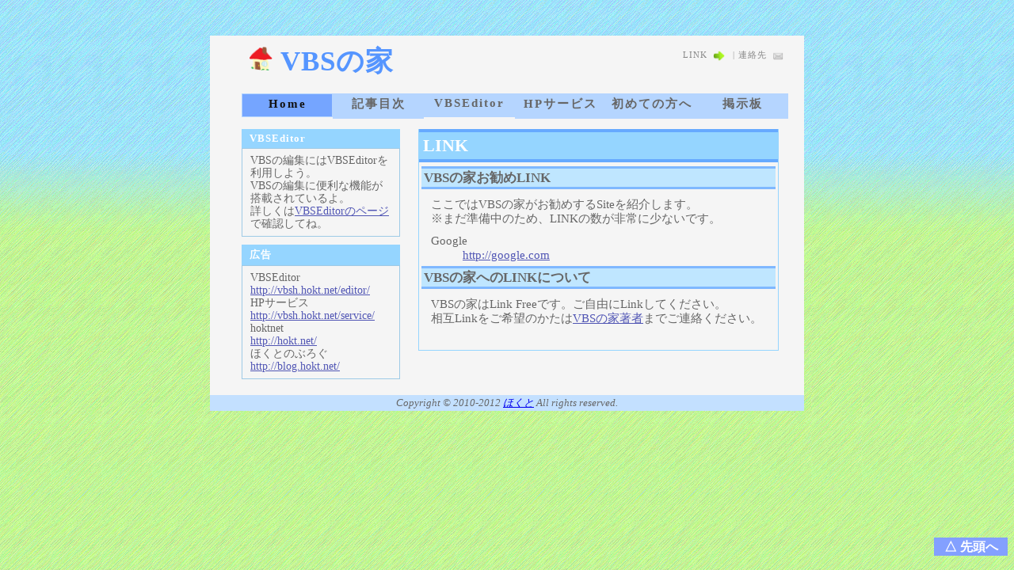

--- FILE ---
content_type: text/html; charset=UTF-8
request_url: http://vbsh.hokt.net/link.html
body_size: 3476
content:
﻿<!DOCTYPE HTML PUBLIC "-//W3C//DTD HTML 4.01 Transitional//EN" "http://www.w3.org/TR/html4/loose.dtd"> 
<html lang="ja">
<head>
	<meta http-equiv="Content-Type" content="text/html; charset=UTF-8">
	<title>LINK - VBSの家</title>
	<meta name="keywords" content="VBSの家,Visual,Basic,Script,VBS,プログラミング,初めて,簡単,初心者,hokt,hokuto">
	<meta name="description" content="VBSを中心とした初めてのプログラミングをやさしく解説します。">
	<meta http-equiv="Content-Script-Type" content="text/javascript">
	<meta http-equiv="Content-Style-Type" content="text/css">
	<link rel="stylesheet" href="/main/normal/style.css" type="text/css">
	<script type="text/javascript" src="/main/normal/script.js"></script>
	<link rel="shortcut icon" href="/images/favicon.ico">
	<link rev="made" href="mailto:web@hokt.net">
</head>
<body><div id="PTOP">
<div id="head">
	<h1><a href="/"><img src="/images/logo.gif" alt="VBSの家" width="30" height="30">VBSの家</a></h1>
	<div>
		<a href="/link.html">LINK<img src="/images/link.gif" alt="LINK" width="20" height="20"></a>| 
		<a href="/mail.html">連絡先<img src="/images/mail.gif" alt="MAIL" width="20" height="20"></a>
	</div>
</div><p style="clear:both;display:none;">.</p>

<div id="hmenu">
	<ul>
	<li><strong><a href="/">Home</a></strong></li>
	<li><a href="/lesson/">記事目次</a></li>
	<li><a href="/editor/">VBSEditor</a></li>
	<li><a href="/service/">HPサービス</a></li>
	<li><a href="/main/priv.html">初めての方へ</a></li>
	<li><a href="/bbs.html">掲示板</a></li>
	</ul>
</div><p style="clear:both;display:none;">.</p>

<div id="main">
	<div id="smenu">
		<h2>VBSEditor</h2>
		<p>VBSの編集にはVBSEditorを利用しよう。<br>
		VBSの編集に便利な機能が搭載されているよ。<br>
		詳しくは<a href="/editor/">VBSEditorのページ</a>で確認してね。</p>
		<h2>広告</h2>
		<p>
		VBSEditor<br>
		<a href="/editor/">http://vbsh.hokt.net/editor/</a><br>
		HPサービス<br>
		<a href="/service/">http://vbsh.hokt.net/service/</a><br>
		hoktnet<br>
		<a href="http://hokt.net/">http://hokt.net/</a><br>
		ほくとのぶろぐ<br>
		<a href="http://blog.hokt.net/">http://blog.hokt.net/</a>
		</p>
	</div>

	<div id="contents">
		<div class="box">

<h2>LINK</h2>

<h3>VBSの家お勧めLINK</h3>
<p>ここではVBSの家がお勧めするSiteを紹介します。<br>
※まだ準備中のため、LINKの数が非常に少ないです。</p>
<dl>
	<dt>Google</dt>
	<dd><a href="http://google.com" target="_blank">http://google.com</a></dd>
</dl>
<!--
<h3>VBS関係</h3>
<dl>
	<dt>Windows Script Host Laboratory</dt>
	<dd><a href="http://www.roy.hi-ho.ne.jp/mutaguchi/wsh/" target="_blank">http://www.roy.hi-ho.ne.jp/mutaguchi/wsh/</a></dd>
	<dt>VBSのお勉強</dt>
	<dd><a href="http://sapporo.cool.ne.jp/avg/vbs/" target="_blank">http://sapporo.cool.ne.jp/avg/vbs/</a></dd>
</dl>-->

<h3>VBSの家へのLINKについて</h3>
<p>VBSの家はLink Freeです。ご自由にLinkしてください。<br>
相互Linkをご希望のかたは<a href="/mail.html">VBSの家著者</a>までご連絡ください。
</p>

﻿
		</div>
	</div>
</div>

<div id="foot">
	Copyright &copy; 2010-2012 <a href="http://hokt.net/">ほくと</a>  All rights reserved.
</div>

<div id="go2top">
	<a href="#PTOP">△ 先頭へ</a>
</div>

</div></body>
</html>

--- FILE ---
content_type: text/css
request_url: http://vbsh.hokt.net/main/normal/style.css
body_size: 5847
content:
@charset "utf-8";

body {
	padding		: 0px;
	margin		: 20px auto 20px auto;
	background-image: url('/images/bgnd.gif');
	background-repeat: repeat-x;  
	background-attachment: fixed;
	background-position :left top;
	text-align	: center;
}


/**********************************
	#PTOP	Page's Container.
**********************************/
#PTOP {
	background-color: #F5F5F5;
	width		: 750px;
	margin		: 0px auto;
}


/**********************************
	#head	Header.
**********************************/
#head {
	height		: 40px;
	margin		: 7px 0px 2px 0px;
	padding		: 7px 0px 0px 0px;
}
#head h1 {
	color		: #5595FF;
	font-size	: 35px;
	font-family	: 'HG創英角ﾎﾟｯﾌﾟ体';
	letter-spacing	: 1px;
	text-align	: left;
	padding		: 2px 15px;
	margin		: 0px 0px 0px 27px;
	float		: left;
}
#head h1 a,
#head h1 a:hover,
#head h1 a:active,
#head h1 a:visited {
	text-decoration	: none;
	color		: #5595FF;
}
#head img {
	border		: none;
	margin		: 0px 10px 0px 7px;
}
#head div {
	color		: #999999;
	font-size	: 11px;
	letter-spacing	: 1px;
	font-weight	: normal;
	text-align	: right;
	float		: right;
	margin		: 0;
	padding		: 10px 15px;
}
#head div a {
	text-decoration	: none;
	color		: #888888;
}
#head div a:hover {
	color		: #444444;
}
#head div img {
	border		: none;
	vertical-align	: middle;
	width		: 15px;
	height		: 15px;
}


/**********************************
	#hmenu	Head Menu.
**********************************/
#hmenu {
	width		: 750px;
	height		: 50px;
	overflow	: hidden;
	letter-spacing	: 2px;
	margin		: 8px 0px 0px 0px;
	font-size	: 15px;
	font-weight	: bold;
}
#hmenu li {
	float		: left;
	list-style-type	: none;
	width		: 113px;
	border		: solid #B5D5FF 1px;
}
#hmenu a {
	text-decoration	: none;
	background-color: #B5D5FF;
	display		: block;
	padding		: 0.22em 0px 0.5em 0px;
	text-align	: center;
	color		: #666666;
}
#hmenu a:hover,
#hmenu a:active,
#hmenu strong a,
#hmenu strong a:visited {
	background-color: #75A5FF;
	color		: #111111;
	padding-bottom	: 0.41em;
	position	: relative;
	border		: solid #75A5FF 1px;
}

/**********************************
	#main	Main Body.
**********************************/
#main {
	width		: 730px;
	margin		: 0px auto;
	padding		: 0px;
	font-size	: 14px;
}


/**********************************
	#smenu	Side Menu.
**********************************/
#smenu {
	width		: 200px;
	float		: left;
	padding		: 10px 0px;
	margin		: 0px 0px 0px 30px;
}
#smenu a {
	color		: #5055b4;
}
#smenu a:hover {
	color		: #7a7ec6;
}
#smenu h2 {
	background-color: #95D5FF;
	color		: #FFFFFF;
	font-size	: 13px;
	padding		: 4px 20px 4px 10px;
	margin		: 0px;
	text-align	: left;
	letter-spacing	: 1px;
}
#smenu p {
	font-weight	: normal;
	border		: 1px solid #9ecae6;
	padding		: 7px 10px;
	margin		: 0px 0px 10px 0px;
	text-align	: left;
	color		: #666;
	font-size	: 1em;
	line-height	: 120%;
}

/**********************************
	#contents	Contents.
**********************************/
#contents {
	width		: 455px;
	float		: right;
	margin		: 0px 22px 0px 0px;
	padding		: 10px 0px;
}
#contents .box {
	border-left	: solid #95D5FF 1px;
	border-bottom	: solid #95D5FF 1px;
	border-right	: solid #95D5FF 1px;
	padding		: 0px 0px 10px 0px;
	margin		: 0px 0px 20px 0px;
	text-align	: left;
}
#contents h2 {
	border-top	: solid #66AAFF 4px;
	border-bottom	: solid #66AAFF 4px;
	background-color: #95D5FF;
	color		: #FFFFFF;
	padding		: 4px 5px;
	font-size	: 22px;
	margin		: 0px 0px 5px 0px;
}
#contents h3 {
	border-top	: solid #7FB8FF 3px;
	border-bottom	: solid #7FB8FF 3px;
	background-color: #BFE6FF;
	color		: #666;
	padding		: 0px 3px;
	font-size	: 17px;
	margin		: 0px 3px 5px 3px;
}
#contents p,
#contents ul {
	font-weight	: normal;
	margin		: 0px;
	padding		: 5px 15px 5px 15px;
	color		: #666;
	font-size	: 15px;
	line-height	: 120%;
}
#contents ol {
	font-weight	: normal;
	margin		: 0px 0px 0px 20px;
	padding		: 5px 15px 5px 15px;
	color		: #666;
	font-size	: 15px;
	line-height	: 120%;
}
#contents dl {
	font-weight	: normal;
	margin		: 0;
	padding		: 5px 15px 5px 15px;
	color		: #666;
	font-size	: 15px;
	line-height	: 120%;
}
#contents a {
	color		: #5055B4;
}
#contents a:hover {
	color		: #7A7EC6;
}
#contents #navi {
	margin		: 10px 0px 0px 0px;
	text-align	: center;
}
#contents .b {
	font-weight	: bold;
}

/**********************************
	.code	Code.
**********************************/
.code {
	border		: solid #555 1px;
	width		: 430px;
	margin		: 3px 8px 3px 10px;
	padding		: 2px 3px 2px 3px;
	color		: #333;
	font-family	: 'ＭＳ ゴシック';
}
.code .b {
	color		: blue;
}
.code .g {
	color		: green;
}
.code .r {
	color		: #A31515;
}
code {
	border		: solid #555 1px;
	width		: 430px;
	margin		: 3px 8px 3px 10px;
	padding		: 2px 3px 2px 3px;
	color		: #333;
	font-family	: 'ＭＳ ゴシック';
}
code .b {
	color		: blue;
}
code .g {
	color		: green;
}
code .r {
	color		: #A31515;
}

/**********************************
	#foot	Footer.
**********************************/
#foot {
	clear		: both;
	margin		: 10px 0px 0px 0px;
	height		: 20px;
	line-height	: 20px;
	vertical-align	: middle;
	background-color: #C3E0FF;
	font-style	: italic;
	color		: #666;
	font-size	: 13px;
}

/**********************************
	#go2top	GoToTop Float Menu.
**********************************/
#go2top {
	position	: fixed;
	clear		: both;
	right		: 8px;
	bottom		: 18px;
	width		: 90px;
	height		: 20px;
	z-index		: 800;
	background-color: #83A0FF;
	border		: solid 1.3px #83A0FF;
}
#go2top a {
	text-decoration	: none;
	color		: #FFFFFF;
	font-weight	: bold;
}

